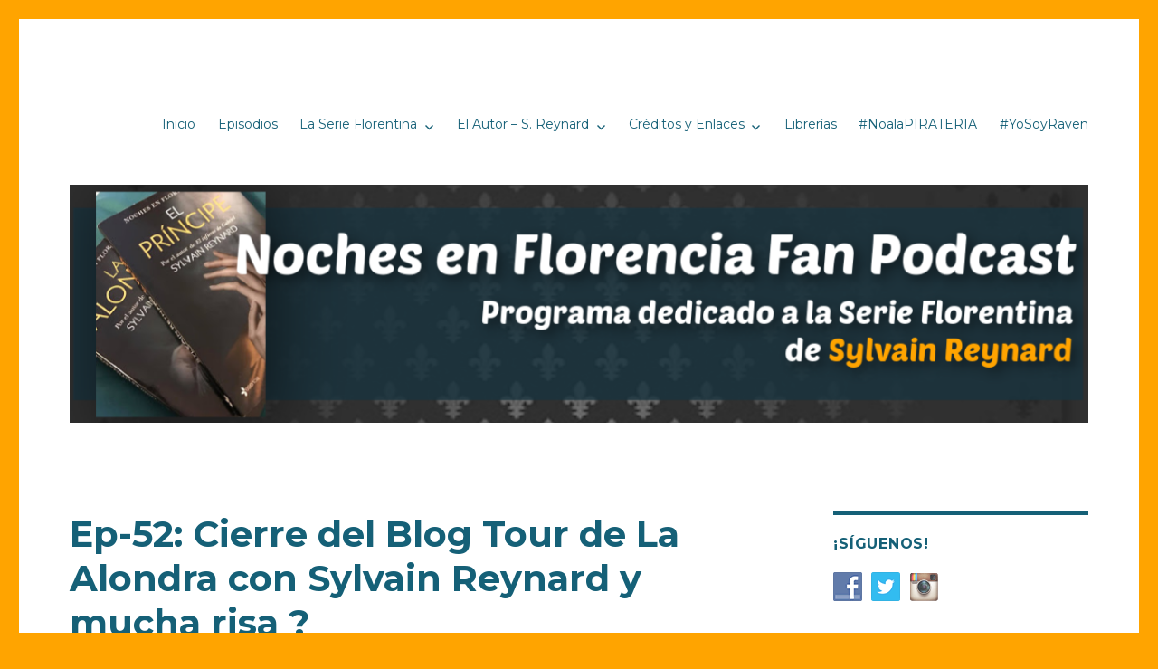

--- FILE ---
content_type: text/html; charset=UTF-8
request_url: https://nochesenflorenciafp.com/ep52/
body_size: 12898
content:
<!DOCTYPE html>
<html lang="en-US" class="no-js">
<head>
	<meta charset="UTF-8">
	<meta name="viewport" content="width=device-width, initial-scale=1">
	<link rel="profile" href="http://gmpg.org/xfn/11">
		<script>(function(html){html.className = html.className.replace(/\bno-js\b/,'js')})(document.documentElement);</script>
<title>Ep-52: Cierre del Blog Tour de La Alondra con Sylvain Reynard y mucha risa ? &#8211; Noches en Florencia Fan Podcast</title>

<!-- All in One SEO Pack 2.9.1 by Michael Torbert of Semper Fi Web Design[-1,-1] -->
<meta name="description"  content="Esperamos disfruten de este emotivo y comiquísimo programa! Les recomendamos que lean el chat de Mixlr mientras escuchan el programa. Lo pueden descargar aqui:" />

<meta name="keywords"  content="sylvainreynard,#blogtourlaalondra,laalondra" />

<link rel="canonical" href="https://nochesenflorenciafp.com/ep52/" />
<!-- /all in one seo pack -->
<link rel='dns-prefetch' href='//fonts.googleapis.com' />
<link rel='dns-prefetch' href='//s.w.org' />
<link rel="alternate" type="application/rss+xml" title="Noches en Florencia Fan Podcast &raquo; Feed" href="https://nochesenflorenciafp.com/feed/" />
<link rel="alternate" type="application/rss+xml" title="Noches en Florencia Fan Podcast &raquo; Comments Feed" href="https://nochesenflorenciafp.com/comments/feed/" />
		<script type="text/javascript">
			window._wpemojiSettings = {"baseUrl":"https:\/\/s.w.org\/images\/core\/emoji\/11\/72x72\/","ext":".png","svgUrl":"https:\/\/s.w.org\/images\/core\/emoji\/11\/svg\/","svgExt":".svg","source":{"concatemoji":"https:\/\/nochesenflorenciafp.com\/wp-includes\/js\/wp-emoji-release.min.js?ver=4.9.26"}};
			!function(e,a,t){var n,r,o,i=a.createElement("canvas"),p=i.getContext&&i.getContext("2d");function s(e,t){var a=String.fromCharCode;p.clearRect(0,0,i.width,i.height),p.fillText(a.apply(this,e),0,0);e=i.toDataURL();return p.clearRect(0,0,i.width,i.height),p.fillText(a.apply(this,t),0,0),e===i.toDataURL()}function c(e){var t=a.createElement("script");t.src=e,t.defer=t.type="text/javascript",a.getElementsByTagName("head")[0].appendChild(t)}for(o=Array("flag","emoji"),t.supports={everything:!0,everythingExceptFlag:!0},r=0;r<o.length;r++)t.supports[o[r]]=function(e){if(!p||!p.fillText)return!1;switch(p.textBaseline="top",p.font="600 32px Arial",e){case"flag":return s([55356,56826,55356,56819],[55356,56826,8203,55356,56819])?!1:!s([55356,57332,56128,56423,56128,56418,56128,56421,56128,56430,56128,56423,56128,56447],[55356,57332,8203,56128,56423,8203,56128,56418,8203,56128,56421,8203,56128,56430,8203,56128,56423,8203,56128,56447]);case"emoji":return!s([55358,56760,9792,65039],[55358,56760,8203,9792,65039])}return!1}(o[r]),t.supports.everything=t.supports.everything&&t.supports[o[r]],"flag"!==o[r]&&(t.supports.everythingExceptFlag=t.supports.everythingExceptFlag&&t.supports[o[r]]);t.supports.everythingExceptFlag=t.supports.everythingExceptFlag&&!t.supports.flag,t.DOMReady=!1,t.readyCallback=function(){t.DOMReady=!0},t.supports.everything||(n=function(){t.readyCallback()},a.addEventListener?(a.addEventListener("DOMContentLoaded",n,!1),e.addEventListener("load",n,!1)):(e.attachEvent("onload",n),a.attachEvent("onreadystatechange",function(){"complete"===a.readyState&&t.readyCallback()})),(n=t.source||{}).concatemoji?c(n.concatemoji):n.wpemoji&&n.twemoji&&(c(n.twemoji),c(n.wpemoji)))}(window,document,window._wpemojiSettings);
		</script>
		<style type="text/css">
img.wp-smiley,
img.emoji {
	display: inline !important;
	border: none !important;
	box-shadow: none !important;
	height: 1em !important;
	width: 1em !important;
	margin: 0 .07em !important;
	vertical-align: -0.1em !important;
	background: none !important;
	padding: 0 !important;
}
</style>
<style type="text/css">
.powerpress_player .wp-audio-shortcode { max-width: 320px; }
</style>
<link rel='stylesheet' id='clammr-player-style-css'  href='https://nochesenflorenciafp.com/wp-content/plugins/audio-player-by-clammr/css/clammr-audio-player.css?ver=4.9.26' type='text/css' media='all' />
<link rel='stylesheet' id='mediaelement-css'  href='https://nochesenflorenciafp.com/wp-includes/js/mediaelement/mediaelementplayer-legacy.min.css?ver=4.2.6-78496d1' type='text/css' media='all' />
<link rel='stylesheet' id='wp-mediaelement-css'  href='https://nochesenflorenciafp.com/wp-includes/js/mediaelement/wp-mediaelement.min.css?ver=4.9.26' type='text/css' media='all' />
<link rel='stylesheet' id='irw-widget-css'  href='https://nochesenflorenciafp.com/wp-content/plugins/dk-new-medias-image-rotator-widget/css/dkirw.css?ver=4.9.26' type='text/css' media='all' />
<link rel='stylesheet' id='qtsndtps_stylesheet-css'  href='https://nochesenflorenciafp.com/wp-content/plugins/quotes-and-tips/css/style.css?ver=4.9.26' type='text/css' media='all' />
<link rel='stylesheet' id='rotatingtweets-css'  href='https://nochesenflorenciafp.com/wp-content/plugins/rotatingtweets/css/style.css?ver=4.9.26' type='text/css' media='all' />
<link rel='stylesheet' id='sclbttns_stylesheet-css'  href='https://nochesenflorenciafp.com/wp-content/plugins/social-buttons-pack/css/style.css?ver=4.9.26' type='text/css' media='all' />
<link rel='stylesheet' id='fcbkbttn_stylesheet-css'  href='https://nochesenflorenciafp.com/wp-content/plugins/social-buttons-pack/facebook-button-plugin/css/style.css?ver=4.9.26' type='text/css' media='all' />
<link rel='stylesheet' id='twttr_stylesheet-css'  href='https://nochesenflorenciafp.com/wp-content/plugins/social-buttons-pack/twitter-plugin/css/style.css?ver=4.9.26' type='text/css' media='all' />
<link rel='stylesheet' id='lnkdn_icon-css'  href='https://nochesenflorenciafp.com/wp-content/plugins/social-buttons-pack/bws-linkedin/css/icon.css?ver=4.9.26' type='text/css' media='all' />
<link rel='stylesheet' id='lnkdn_stylesheet-css'  href='https://nochesenflorenciafp.com/wp-content/plugins/social-buttons-pack/bws-linkedin/css/style.css?ver=4.9.26' type='text/css' media='all' />
<link rel='stylesheet' id='pntrst_stylesheet-css'  href='https://nochesenflorenciafp.com/wp-content/plugins/social-buttons-pack/bws-pinterest/css/style.css?ver=4.9.26' type='text/css' media='all' />
<link rel='stylesheet' id='social-widget-css'  href='https://nochesenflorenciafp.com/wp-content/plugins/social-media-widget/social_widget.css?ver=4.9.26' type='text/css' media='all' />
<link rel='stylesheet' id='twentysixteen-fonts-css'  href='https://fonts.googleapis.com/css?family=Merriweather%3A400%2C700%2C900%2C400italic%2C700italic%2C900italic%7CMontserrat%3A400%2C700%7CInconsolata%3A400&#038;subset=latin%2Clatin-ext' type='text/css' media='all' />
<link rel='stylesheet' id='genericons-css'  href='https://nochesenflorenciafp.com/wp-content/themes/twentysixteen/genericons/genericons.css?ver=3.4.1' type='text/css' media='all' />
<link rel='stylesheet' id='twentysixteen-style-css'  href='https://nochesenflorenciafp.com/wp-content/themes/twentysixteen/style.css?ver=4.9.26' type='text/css' media='all' />
<style id='twentysixteen-style-inline-css' type='text/css'>

		/* Custom Link Color */
		.menu-toggle:hover,
		.menu-toggle:focus,
		a,
		.main-navigation a:hover,
		.main-navigation a:focus,
		.dropdown-toggle:hover,
		.dropdown-toggle:focus,
		.social-navigation a:hover:before,
		.social-navigation a:focus:before,
		.post-navigation a:hover .post-title,
		.post-navigation a:focus .post-title,
		.tagcloud a:hover,
		.tagcloud a:focus,
		.site-branding .site-title a:hover,
		.site-branding .site-title a:focus,
		.entry-title a:hover,
		.entry-title a:focus,
		.entry-footer a:hover,
		.entry-footer a:focus,
		.comment-metadata a:hover,
		.comment-metadata a:focus,
		.pingback .comment-edit-link:hover,
		.pingback .comment-edit-link:focus,
		.comment-reply-link,
		.comment-reply-link:hover,
		.comment-reply-link:focus,
		.required,
		.site-info a:hover,
		.site-info a:focus {
			color: #000000;
		}

		mark,
		ins,
		button:hover,
		button:focus,
		input[type="button"]:hover,
		input[type="button"]:focus,
		input[type="reset"]:hover,
		input[type="reset"]:focus,
		input[type="submit"]:hover,
		input[type="submit"]:focus,
		.pagination .prev:hover,
		.pagination .prev:focus,
		.pagination .next:hover,
		.pagination .next:focus,
		.widget_calendar tbody a,
		.page-links a:hover,
		.page-links a:focus {
			background-color: #000000;
		}

		input[type="date"]:focus,
		input[type="time"]:focus,
		input[type="datetime-local"]:focus,
		input[type="week"]:focus,
		input[type="month"]:focus,
		input[type="text"]:focus,
		input[type="email"]:focus,
		input[type="url"]:focus,
		input[type="password"]:focus,
		input[type="search"]:focus,
		input[type="tel"]:focus,
		input[type="number"]:focus,
		textarea:focus,
		.tagcloud a:hover,
		.tagcloud a:focus,
		.menu-toggle:hover,
		.menu-toggle:focus {
			border-color: #000000;
		}

		@media screen and (min-width: 56.875em) {
			.main-navigation li:hover > a,
			.main-navigation li.focus > a {
				color: #000000;
			}
		}
	

		/* Custom Main Text Color */
		body,
		blockquote cite,
		blockquote small,
		.main-navigation a,
		.menu-toggle,
		.dropdown-toggle,
		.social-navigation a,
		.post-navigation a,
		.pagination a:hover,
		.pagination a:focus,
		.widget-title a,
		.site-branding .site-title a,
		.entry-title a,
		.page-links > .page-links-title,
		.comment-author,
		.comment-reply-title small a:hover,
		.comment-reply-title small a:focus {
			color: #156077
		}

		blockquote,
		.menu-toggle.toggled-on,
		.menu-toggle.toggled-on:hover,
		.menu-toggle.toggled-on:focus,
		.post-navigation,
		.post-navigation div + div,
		.pagination,
		.widget,
		.page-header,
		.page-links a,
		.comments-title,
		.comment-reply-title {
			border-color: #156077;
		}

		button,
		button[disabled]:hover,
		button[disabled]:focus,
		input[type="button"],
		input[type="button"][disabled]:hover,
		input[type="button"][disabled]:focus,
		input[type="reset"],
		input[type="reset"][disabled]:hover,
		input[type="reset"][disabled]:focus,
		input[type="submit"],
		input[type="submit"][disabled]:hover,
		input[type="submit"][disabled]:focus,
		.menu-toggle.toggled-on,
		.menu-toggle.toggled-on:hover,
		.menu-toggle.toggled-on:focus,
		.pagination:before,
		.pagination:after,
		.pagination .prev,
		.pagination .next,
		.page-links a {
			background-color: #156077;
		}

		/* Border Color */
		fieldset,
		pre,
		abbr,
		acronym,
		table,
		th,
		td,
		input[type="date"],
		input[type="time"],
		input[type="datetime-local"],
		input[type="week"],
		input[type="month"],
		input[type="text"],
		input[type="email"],
		input[type="url"],
		input[type="password"],
		input[type="search"],
		input[type="tel"],
		input[type="number"],
		textarea,
		.main-navigation li,
		.main-navigation .primary-menu,
		.menu-toggle,
		.dropdown-toggle:after,
		.social-navigation a,
		.image-navigation,
		.comment-navigation,
		.tagcloud a,
		.entry-content,
		.entry-summary,
		.page-links a,
		.page-links > span,
		.comment-list article,
		.comment-list .pingback,
		.comment-list .trackback,
		.comment-reply-link,
		.no-comments,
		.widecolumn .mu_register .mu_alert {
			border-color: #156077; /* Fallback for IE7 and IE8 */
			border-color: rgba( 21, 96, 119, 0.2);
		}

		hr,
		code {
			background-color: #156077; /* Fallback for IE7 and IE8 */
			background-color: rgba( 21, 96, 119, 0.2);
		}

		@media screen and (min-width: 56.875em) {
			.main-navigation ul ul,
			.main-navigation ul ul li {
				border-color: rgba( 21, 96, 119, 0.2);
			}

			.main-navigation ul ul:before {
				border-top-color: rgba( 21, 96, 119, 0.2);
				border-bottom-color: rgba( 21, 96, 119, 0.2);
			}
		}
	

		/* Custom Secondary Text Color */

		/**
		 * IE8 and earlier will drop any block with CSS3 selectors.
		 * Do not combine these styles with the next block.
		 */
		body:not(.search-results) .entry-summary {
			color: #b20303;
		}

		blockquote,
		.post-password-form label,
		a:hover,
		a:focus,
		a:active,
		.post-navigation .meta-nav,
		.image-navigation,
		.comment-navigation,
		.widget_recent_entries .post-date,
		.widget_rss .rss-date,
		.widget_rss cite,
		.site-description,
		.author-bio,
		.entry-footer,
		.entry-footer a,
		.sticky-post,
		.taxonomy-description,
		.entry-caption,
		.comment-metadata,
		.pingback .edit-link,
		.comment-metadata a,
		.pingback .comment-edit-link,
		.comment-form label,
		.comment-notes,
		.comment-awaiting-moderation,
		.logged-in-as,
		.form-allowed-tags,
		.site-info,
		.site-info a,
		.wp-caption .wp-caption-text,
		.gallery-caption,
		.widecolumn label,
		.widecolumn .mu_register label {
			color: #b20303;
		}

		.widget_calendar tbody a:hover,
		.widget_calendar tbody a:focus {
			background-color: #b20303;
		}
	
</style>
<!--[if lt IE 10]>
<link rel='stylesheet' id='twentysixteen-ie-css'  href='https://nochesenflorenciafp.com/wp-content/themes/twentysixteen/css/ie.css?ver=20160816' type='text/css' media='all' />
<![endif]-->
<!--[if lt IE 9]>
<link rel='stylesheet' id='twentysixteen-ie8-css'  href='https://nochesenflorenciafp.com/wp-content/themes/twentysixteen/css/ie8.css?ver=20160816' type='text/css' media='all' />
<![endif]-->
<!--[if lt IE 8]>
<link rel='stylesheet' id='twentysixteen-ie7-css'  href='https://nochesenflorenciafp.com/wp-content/themes/twentysixteen/css/ie7.css?ver=20160816' type='text/css' media='all' />
<![endif]-->
<link rel='stylesheet' id='sccss_style-css'  href='https://nochesenflorenciafp.com/?sccss=1&#038;ver=4.9.26' type='text/css' media='all' />
<script type='text/javascript' src='https://nochesenflorenciafp.com/wp-includes/js/jquery/jquery.js?ver=1.12.4'></script>
<script type='text/javascript' src='https://nochesenflorenciafp.com/wp-includes/js/jquery/jquery-migrate.min.js?ver=1.4.1'></script>
<script type='text/javascript' src='https://nochesenflorenciafp.com/wp-content/plugins/rotatingtweets/js/jquery.cycle.all.min.js?ver=4.9.26'></script>
<script type='text/javascript' src='https://nochesenflorenciafp.com/wp-content/plugins/rotatingtweets/js/rotating_tweet.js?ver=1.9.7'></script>
<script type='text/javascript'>
var mejsL10n = {"language":"en","strings":{"mejs.install-flash":"You are using a browser that does not have Flash player enabled or installed. Please turn on your Flash player plugin or download the latest version from https:\/\/get.adobe.com\/flashplayer\/","mejs.fullscreen-off":"Turn off Fullscreen","mejs.fullscreen-on":"Go Fullscreen","mejs.download-video":"Download Video","mejs.fullscreen":"Fullscreen","mejs.time-jump-forward":["Jump forward 1 second","Jump forward %1 seconds"],"mejs.loop":"Toggle Loop","mejs.play":"Play","mejs.pause":"Pause","mejs.close":"Close","mejs.time-slider":"Time Slider","mejs.time-help-text":"Use Left\/Right Arrow keys to advance one second, Up\/Down arrows to advance ten seconds.","mejs.time-skip-back":["Skip back 1 second","Skip back %1 seconds"],"mejs.captions-subtitles":"Captions\/Subtitles","mejs.captions-chapters":"Chapters","mejs.none":"None","mejs.mute-toggle":"Mute Toggle","mejs.volume-help-text":"Use Up\/Down Arrow keys to increase or decrease volume.","mejs.unmute":"Unmute","mejs.mute":"Mute","mejs.volume-slider":"Volume Slider","mejs.video-player":"Video Player","mejs.audio-player":"Audio Player","mejs.ad-skip":"Skip ad","mejs.ad-skip-info":["Skip in 1 second","Skip in %1 seconds"],"mejs.source-chooser":"Source Chooser","mejs.stop":"Stop","mejs.speed-rate":"Speed Rate","mejs.live-broadcast":"Live Broadcast","mejs.afrikaans":"Afrikaans","mejs.albanian":"Albanian","mejs.arabic":"Arabic","mejs.belarusian":"Belarusian","mejs.bulgarian":"Bulgarian","mejs.catalan":"Catalan","mejs.chinese":"Chinese","mejs.chinese-simplified":"Chinese (Simplified)","mejs.chinese-traditional":"Chinese (Traditional)","mejs.croatian":"Croatian","mejs.czech":"Czech","mejs.danish":"Danish","mejs.dutch":"Dutch","mejs.english":"English","mejs.estonian":"Estonian","mejs.filipino":"Filipino","mejs.finnish":"Finnish","mejs.french":"French","mejs.galician":"Galician","mejs.german":"German","mejs.greek":"Greek","mejs.haitian-creole":"Haitian Creole","mejs.hebrew":"Hebrew","mejs.hindi":"Hindi","mejs.hungarian":"Hungarian","mejs.icelandic":"Icelandic","mejs.indonesian":"Indonesian","mejs.irish":"Irish","mejs.italian":"Italian","mejs.japanese":"Japanese","mejs.korean":"Korean","mejs.latvian":"Latvian","mejs.lithuanian":"Lithuanian","mejs.macedonian":"Macedonian","mejs.malay":"Malay","mejs.maltese":"Maltese","mejs.norwegian":"Norwegian","mejs.persian":"Persian","mejs.polish":"Polish","mejs.portuguese":"Portuguese","mejs.romanian":"Romanian","mejs.russian":"Russian","mejs.serbian":"Serbian","mejs.slovak":"Slovak","mejs.slovenian":"Slovenian","mejs.spanish":"Spanish","mejs.swahili":"Swahili","mejs.swedish":"Swedish","mejs.tagalog":"Tagalog","mejs.thai":"Thai","mejs.turkish":"Turkish","mejs.ukrainian":"Ukrainian","mejs.vietnamese":"Vietnamese","mejs.welsh":"Welsh","mejs.yiddish":"Yiddish"}};
</script>
<script type='text/javascript' src='https://nochesenflorenciafp.com/wp-includes/js/mediaelement/mediaelement-and-player.min.js?ver=4.2.6-78496d1'></script>
<script type='text/javascript' src='https://nochesenflorenciafp.com/wp-includes/js/mediaelement/mediaelement-migrate.min.js?ver=4.9.26'></script>
<script type='text/javascript'>
/* <![CDATA[ */
var _wpmejsSettings = {"pluginPath":"\/wp-includes\/js\/mediaelement\/","classPrefix":"mejs-","stretching":"responsive"};
/* ]]> */
</script>
<script type='text/javascript' src='https://nochesenflorenciafp.com/wp-includes/js/mediaelement/wp-mediaelement.min.js?ver=4.9.26'></script>
<script type='text/javascript' src='https://nochesenflorenciafp.com/wp-content/plugins/audio-player-by-clammr/js/clammr-audio-player.js?ver=4.9.26'></script>
<script type='text/javascript' src='https://nochesenflorenciafp.com/wp-content/plugins/dk-new-medias-image-rotator-widget/js/jquery.imagesloaded.js?ver=4.9.26'></script>
<script type='text/javascript' src='https://nochesenflorenciafp.com/wp-content/plugins/dk-new-medias-image-rotator-widget/js/dkirw.js?ver=4.9.26'></script>
<script type='text/javascript' src='https://nochesenflorenciafp.com/wp-content/plugins/social-buttons-pack/facebook-button-plugin/js/script.js?ver=4.9.26'></script>
<!--[if lt IE 9]>
<script type='text/javascript' src='https://nochesenflorenciafp.com/wp-content/themes/twentysixteen/js/html5.js?ver=3.7.3'></script>
<![endif]-->
<script type='text/javascript' src='https://nochesenflorenciafp.com/wp-content/plugins/advanced-iframe/js/ai.js?ver=768274'></script>
<link rel='https://api.w.org/' href='https://nochesenflorenciafp.com/wp-json/' />
<link rel="EditURI" type="application/rsd+xml" title="RSD" href="https://nochesenflorenciafp.com/xmlrpc.php?rsd" />
<link rel="wlwmanifest" type="application/wlwmanifest+xml" href="https://nochesenflorenciafp.com/wp-includes/wlwmanifest.xml" /> 
<link rel='prev' title='Blog Tour de La Alondra: viernes, 28/4/17' href='https://nochesenflorenciafp.com/btlaviernes/' />
<link rel='next' title='Ep-53: “Besaba como un ángel…”- La Alondra – Cap-38 (1era parte)' href='https://nochesenflorenciafp.com/ep53/' />
<meta name="generator" content="WordPress 4.9.26" />
<link rel='shortlink' href='https://nochesenflorenciafp.com/?p=1035' />
<link rel="alternate" type="application/json+oembed" href="https://nochesenflorenciafp.com/wp-json/oembed/1.0/embed?url=https%3A%2F%2Fnochesenflorenciafp.com%2Fep52%2F" />
<link rel="alternate" type="text/xml+oembed" href="https://nochesenflorenciafp.com/wp-json/oembed/1.0/embed?url=https%3A%2F%2Fnochesenflorenciafp.com%2Fep52%2F&#038;format=xml" />
<script>(function(i,s,o,g,r,a,m){i['GoogleAnalyticsObject']=r;i[r]=i[r]||function(){(i[r].q=i[r].q||[]).push(arguments)},i[r].l=1*new Date();a=s.createElement(o),m=s.getElementsByTagName(o)[0];a.async=1;a.src=g;m.parentNode.insertBefore(a,m)})(window,document,'script','//www.google-analytics.com/analytics.js','ga');ga('create', 'UA-47029214-1', 'auto', 'clammrTracker');ga('clammrTracker.send', 'event', 'WordpressPlugin', 'PluginLoaded',  window.location.hostname);</script><script type="text/javascript">
var _gaq = _gaq || [];
_gaq.push(['_setAccount', 'UA-72225298-1']);
_gaq.push(['_trackPageview']);
(function() {
var ga = document.createElement('script'); ga.type = 'text/javascript'; ga.async = true;
ga.src = ('https:' == document.location.protocol ? 'https://ssl' : 'http://www') + '.google-analytics.com/ga.js';
var s = document.getElementsByTagName('script')[0]; s.parentNode.insertBefore(ga, s);
})();
</script>
<script type="text/javascript"><!--
function powerpress_pinw(pinw_url){window.open(pinw_url, 'PowerPressPlayer','toolbar=0,status=0,resizable=1,width=460,height=320');	return false;}
//-->
</script>
<link rel="alternate" type="application/rss+xml" title="Default Podcast Feed" href="https://nochesenflorenciafp.com/feed/podcast/" />
		<style type="text/css">
			/* Style for tips|quote block */
			.quotes_box_and_tips {
				background-repeat: no-repeat;
				background-color: #2484C6 !important;
				color: #FFFFFF !important;
								background-position: left bottom;
			}
			.quotes_box_and_tips h3,
			.quotes_box_and_tips .signature,
			.quotes_box_and_tips .signature span {
				color: #FFFFFF !important;
			}
		</style>
		
<!-- fcbkbttn meta start -->
<meta property="og:url" content="https://nochesenflorenciafp.com/ep52/"/>
<meta property="og:title" content="Ep-52: Cierre del Blog Tour de La Alondra con Sylvain Reynard y mucha risa ?"/>
<meta property="og:site_name" content="Noches en Florencia Fan Podcast"/>
<meta property="og:image" content="https://nochesenflorenciafp.com/wp-content/uploads/2017/05/Banner_Tour-Cierre-200x74.jpg"/>
<meta property="og:description" content="Esperamos disfruten de este emotivo y comiquísimo programa!
Les recomendamos que lean el chat de Mixlr mientras escuchan el programa. Lo pueden descargar aqui:

[embeddoc url=&quot;http://nochesenflor"/>
<!-- fcbkbttn meta end -->		<script type="text/javascript" src="//assets.pinterest.com/js/pinit.js" async data-pin-save="true" data-pin-lang="en" data-pin-count="none"></script>
			<style type="text/css" id="twentysixteen-header-css">
		.site-branding {
			margin: 0 auto 0 0;
		}

		.site-branding .site-title,
		.site-description {
			clip: rect(1px, 1px, 1px, 1px);
			position: absolute;
		}
		</style>
		<style type="text/css" id="custom-background-css">
body.custom-background { background-color: #ffa400; }
</style>
</head>

<body class="post-template-default single single-post postid-1035 single-format-standard custom-background twentysixteen lnkdn-button-certain-theme">
<div id="page" class="site">
	<div class="site-inner">
		<a class="skip-link screen-reader-text" href="#content">Skip to content</a>

		<header id="masthead" class="site-header" role="banner">
			<div class="site-header-main">
				<div class="site-branding">
					
											<p class="site-title"><a href="https://nochesenflorenciafp.com/" rel="home">Noches en Florencia Fan Podcast</a></p>
											<p class="site-description">Programa dedicado a la serie Florentina de Sylvain Reynard</p>
									</div><!-- .site-branding -->

									<button id="menu-toggle" class="menu-toggle">Menu</button>

					<div id="site-header-menu" class="site-header-menu">
													<nav id="site-navigation" class="main-navigation" role="navigation" aria-label="Primary Menu">
								<div class="menu-menu-principal-container"><ul id="menu-menu-principal" class="primary-menu"><li id="menu-item-17" class="menu-item menu-item-type-custom menu-item-object-custom menu-item-home menu-item-17"><a href="http://nochesenflorenciafp.com/">Inicio</a></li>
<li id="menu-item-31" class="menu-item menu-item-type-taxonomy menu-item-object-category current-post-ancestor current-menu-parent current-post-parent menu-item-31"><a href="https://nochesenflorenciafp.com/category/podcast/">Episodios</a></li>
<li id="menu-item-126" class="menu-item menu-item-type-post_type menu-item-object-page menu-item-has-children menu-item-126"><a href="https://nochesenflorenciafp.com/la-serie/">La Serie Florentina</a>
<ul class="sub-menu">
	<li id="menu-item-52" class="menu-item menu-item-type-taxonomy menu-item-object-category menu-item-52"><a href="https://nochesenflorenciafp.com/category/arte/">Arte</a></li>
	<li id="menu-item-41" class="menu-item menu-item-type-taxonomy menu-item-object-category menu-item-41"><a href="https://nochesenflorenciafp.com/category/florencia/">Florencia</a></li>
	<li id="menu-item-42" class="menu-item menu-item-type-taxonomy menu-item-object-category menu-item-42"><a href="https://nochesenflorenciafp.com/category/lugares/">Otros Lugares</a></li>
	<li id="menu-item-43" class="menu-item menu-item-type-taxonomy menu-item-object-category menu-item-43"><a href="https://nochesenflorenciafp.com/category/personajes/">Personajes</a></li>
</ul>
</li>
<li id="menu-item-58" class="menu-item menu-item-type-custom menu-item-object-custom menu-item-has-children menu-item-58"><a href="#">El Autor &#8211; S. Reynard</a>
<ul class="sub-menu">
	<li id="menu-item-59" class="menu-item menu-item-type-custom menu-item-object-custom menu-item-59"><a target="_blank" href="http://sylvainreynard.com">Página Web de SR (inglés)</a></li>
	<li id="menu-item-57" class="menu-item menu-item-type-taxonomy menu-item-object-category menu-item-57"><a href="https://nochesenflorenciafp.com/category/entrevistas/">Entrevistas</a></li>
</ul>
</li>
<li id="menu-item-76" class="menu-item menu-item-type-post_type menu-item-object-page menu-item-has-children menu-item-76"><a href="https://nochesenflorenciafp.com/creditos/">Créditos y Enlaces</a>
<ul class="sub-menu">
	<li id="menu-item-114" class="menu-item menu-item-type-taxonomy menu-item-object-category menu-item-114"><a href="https://nochesenflorenciafp.com/category/hermanas/">Podcasts Hermanas- Sister Podcasts</a></li>
</ul>
</li>
<li id="menu-item-1043" class="menu-item menu-item-type-taxonomy menu-item-object-category menu-item-1043"><a href="https://nochesenflorenciafp.com/category/libros/librerias/">Librerías</a></li>
<li id="menu-item-394" class="menu-item menu-item-type-taxonomy menu-item-object-category menu-item-394"><a target="_blank" href="https://nochesenflorenciafp.com/category/noalapirateria/">#NoalaPIRATERIA</a></li>
<li id="menu-item-736" class="menu-item menu-item-type-taxonomy menu-item-object-category menu-item-736"><a href="https://nochesenflorenciafp.com/category/yosoyraven/">#YoSoyRaven</a></li>
</ul></div>							</nav><!-- .main-navigation -->
						
													<nav id="social-navigation" class="social-navigation" role="navigation" aria-label="Social Links Menu">
								<div class="menu-my-social-media-icons-container"><ul id="menu-my-social-media-icons" class="social-links-menu"><li id="menu-item-77" class="menu-item menu-item-type-custom menu-item-object-custom menu-item-77"><a href="https://twitter.com/NochesenFlrFP"><span class="screen-reader-text">Twitter</span></a></li>
<li id="menu-item-78" class="menu-item menu-item-type-custom menu-item-object-custom menu-item-78"><a href="https://www.facebook.com/nochesenflorenciafp"><span class="screen-reader-text">Facebook</span></a></li>
<li id="menu-item-79" class="menu-item menu-item-type-custom menu-item-object-custom menu-item-79"><a href="https://www.instagram.com/nochesenflorenciafp/"><span class="screen-reader-text">Instagram</span></a></li>
</ul></div>							</nav><!-- .social-navigation -->
											</div><!-- .site-header-menu -->
							</div><!-- .site-header-main -->

											<div class="header-image">
					<a href="https://nochesenflorenciafp.com/" rel="home">
						<img src="https://nochesenflorenciafp.com/wp-content/uploads/2018/09/NEF-Web-Header-copy-1.png" srcset="https://nochesenflorenciafp.com/wp-content/uploads/2018/09/NEF-Web-Header-copy-1-200x47.png 200w, https://nochesenflorenciafp.com/wp-content/uploads/2018/09/NEF-Web-Header-copy-1-600x140.png 600w, https://nochesenflorenciafp.com/wp-content/uploads/2018/09/NEF-Web-Header-copy-1.png 1200w" sizes="(max-width: 709px) 85vw, (max-width: 909px) 81vw, (max-width: 1362px) 88vw, 1200px" width="1200" height="280" alt="Noches en Florencia Fan Podcast">
					</a>
				</div><!-- .header-image -->
					</header><!-- .site-header -->

		<div id="content" class="site-content">

<div id="primary" class="content-area">
	<main id="main" class="site-main" role="main">
		
<article id="post-1035" class="post-1035 post type-post status-publish format-standard has-post-thumbnail hentry category-labt category-podcast tag-blogtourlaalondra tag-laalondra tag-sylvainreynard">
	<header class="entry-header">
		<h1 class="entry-title">Ep-52: Cierre del Blog Tour de La Alondra con Sylvain Reynard y mucha risa ?</h1>	</header><!-- .entry-header -->

	
	
		<div class="post-thumbnail">
		<img width="1200" height="445" src="https://nochesenflorenciafp.com/wp-content/uploads/2017/05/Banner_Tour-Cierre-1200x445.jpg" class="attachment-post-thumbnail size-post-thumbnail wp-post-image" alt="" srcset="https://nochesenflorenciafp.com/wp-content/uploads/2017/05/Banner_Tour-Cierre-1200x445.jpg 1200w, https://nochesenflorenciafp.com/wp-content/uploads/2017/05/Banner_Tour-Cierre-200x74.jpg 200w, https://nochesenflorenciafp.com/wp-content/uploads/2017/05/Banner_Tour-Cierre-600x222.jpg 600w, https://nochesenflorenciafp.com/wp-content/uploads/2017/05/Banner_Tour-Cierre.jpg 1600w" sizes="(max-width: 709px) 85vw, (max-width: 909px) 67vw, (max-width: 984px) 60vw, (max-width: 1362px) 62vw, 840px" />	</div><!-- .post-thumbnail -->

	
	<div class="entry-content">
		<div class="fcbkbttn_buttons_block" id="fcbkbttn_left"><div class="fcbkbttn_like "><fb:like href="https://nochesenflorenciafp.com/ep52/" action="recommend" colorscheme="light" layout="standard" show-faces='false' width="450px" size="small"></fb:like></div><div class="fb-share-button  " data-href="https://nochesenflorenciafp.com/ep52/" data-type="button_count" data-size="small"></div></div><div class="twttr_buttons"><div class="twttr_twitter">
					<a href="http://twitter.com/share?text=Ep-52%3A+Cierre+del+Blog+Tour+de+La+Alondra+con+Sylvain+Reynard+y+mucha+risa+%3F" class="twitter-share-button" data-via="" data-hashtags="" data-lang="es" data-size="default" data-url="https://nochesenflorenciafp.com/ep52/"  data-related="" target="_blank">Tweet</a>
				</div></div><p>Esperamos disfruten de este emotivo y comiquísimo programa!<br />
Les recomendamos que lean el chat de Mixlr mientras escuchan el programa. Lo pueden descargar aqui:</p>
<div class="ead-preview"><div class="ead-document" style="position:relative;padding-top:90%;"><iframe src="//docs.google.com/viewer?url=http%3A%2F%2Fnochesenflorenciafp.com%2Fwp-content%2Fuploads%2F2017%2F05%2FSR-Mixlr-Chat-Abril29-2017-Reversed.pdf&amp;embedded=true&amp;hl=en" title="Embedded Document" style="width:100%; height:100%; border: none; position: absolute;left:0;top:0;"></iframe></div><p class="embed_download"><a href="http://nochesenflorenciafp.com/wp-content/uploads/2017/05/SR-Mixlr-Chat-Abril29-2017-Reversed.pdf" download >Descarga [552.97 KB] </a></p></div>
<p>En este episodio concluimos un muy exitoso Blog Tour de La Alondra en donde tuvimos de invitado especial en el chat a Sylvain Reynard, a quien entrevistamos.</p>
<p>En adición resaltamos los puntos altos de este tour (¡que fueron muchos!).</p>
<p style="text-align: center;">¡Gracias a todos por escucharnos!<br />
Si tienes problemas viendo este mensaje oprima el siguiente enlace:<br />
<a href="http://nochesenflorenciafp.com/2017/05/01/ep52">http://nochesenflorenciafp.com/2017/05/01/ep52</a></p>
<div class="powerpress_player" id="powerpress_player_1664"><!--[if lt IE 9]><script>document.createElement('audio');</script><![endif]-->
<audio class="wp-audio-shortcode" id="audio-1035-1" preload="none" style="width: 100%;" controls="controls"><source type="audio/mpeg" src="http://media.blubrry.com/noches_en_florencia_fan/p/nochesenflorenciafp.com/wp-content/nefpodcast/Ep52SR.mp3?_=1" /><a href="http://media.blubrry.com/noches_en_florencia_fan/p/nochesenflorenciafp.com/wp-content/nefpodcast/Ep52SR.mp3">http://media.blubrry.com/noches_en_florencia_fan/p/nochesenflorenciafp.com/wp-content/nefpodcast/Ep52SR.mp3</a></audio></div><p class="powerpress_links powerpress_links_mp3">Podcast: <a href="http://media.blubrry.com/noches_en_florencia_fan/p/nochesenflorenciafp.com/wp-content/nefpodcast/Ep52SR.mp3" class="powerpress_link_pinw" target="_blank" title="Play in new window" onclick="return powerpress_pinw('https://nochesenflorenciafp.com/?powerpress_pinw=1035-podcast');" rel="nofollow">Play in new window</a> | <a href="http://media.blubrry.com/noches_en_florencia_fan/s/nochesenflorenciafp.com/wp-content/nefpodcast/Ep52SR.mp3" class="powerpress_link_d" title="Download" rel="nofollow" download="Ep52SR.mp3">Download</a> (Duration: 1:02:16 &#8212; 21.4MB)</p><p class="powerpress_links powerpress_subscribe_links">Subscribe: <a href="https://itunes.apple.com/us/podcast/noches-en-florencia-fan-podcast/id1073254774?mt=2&amp;ls=1#episodeGuid=http%3A%2F%2Fnochesenflorenciafp.com%2F%3Fp%3D1035" class="powerpress_link_subscribe powerpress_link_subscribe_itunes" title="Subscribe on Apple Podcasts" rel="nofollow">Apple Podcasts</a> | <a href="https://subscribeonandroid.com/nochesenflorenciafp.com/feed/podcast/" class="powerpress_link_subscribe powerpress_link_subscribe_android" title="Subscribe on Android" rel="nofollow">Android</a> | <a href="https://subscribebyemail.com/nochesenflorenciafp.com/feed/podcast/" class="powerpress_link_subscribe powerpress_link_subscribe_email" title="Subscribe by Email" rel="nofollow">Email</a> | <a href="https://www.google.com/podcasts?feed=aHR0cHM6Ly9ub2NoZXNlbmZsb3JlbmNpYWZwLmNvbS9mZWVkL3BvZGNhc3Qv" class="powerpress_link_subscribe powerpress_link_subscribe_googleplay" title="Subscribe on Google Podcasts" rel="nofollow">Google Podcasts</a> | <a href="https://nochesenflorenciafp.com/feed/podcast/" class="powerpress_link_subscribe powerpress_link_subscribe_rss" title="Subscribe via RSS" rel="nofollow">RSS</a> | <a href="https://nochesenflorenciafp.com/la-serie/" class="powerpress_link_subscribe powerpress_link_subscribe_more" title="More" rel="nofollow">More</a></p><div class="twttr_buttons"><div class="twttr_twitter">
					<a href="http://twitter.com/share?text=Ep-52%3A+Cierre+del+Blog+Tour+de+La+Alondra+con+Sylvain+Reynard+y+mucha+risa+%3F" class="twitter-share-button" data-via="" data-hashtags="" data-lang="es" data-size="default" data-url="https://nochesenflorenciafp.com/ep52/"  data-related="" target="_blank">Tweet</a>
				</div></div><div class="fcbkbttn_buttons_block" id="fcbkbttn_left"><div class="fcbkbttn_like "><fb:like href="https://nochesenflorenciafp.com/ep52/" action="recommend" colorscheme="light" layout="standard" show-faces='false' width="450px" size="small"></fb:like></div><div class="fb-share-button  " data-href="https://nochesenflorenciafp.com/ep52/" data-type="button_count" data-size="small"></div></div>	</div><!-- .entry-content -->

	<footer class="entry-footer">
		<span class="byline"><span class="author vcard"><img alt='' src='https://secure.gravatar.com/avatar/d7d7eb09991f85e273758576a058f544?s=49&#038;d=blank&#038;r=pg' srcset='https://secure.gravatar.com/avatar/d7d7eb09991f85e273758576a058f544?s=98&#038;d=blank&#038;r=pg 2x' class='avatar avatar-49 photo' height='49' width='49' /><span class="screen-reader-text">Author </span> <a class="url fn n" href="https://nochesenflorenciafp.com/author/nefadmin/">nefadmin</a></span></span><span class="posted-on"><span class="screen-reader-text">Posted on </span><a href="https://nochesenflorenciafp.com/ep52/" rel="bookmark"><time class="entry-date published" datetime="2017-05-01T22:15:38+00:00">01/05/2017</time><time class="updated" datetime="2017-05-01T22:39:33+00:00">01/05/2017</time></a></span><span class="cat-links"><span class="screen-reader-text">Categories </span><a href="https://nochesenflorenciafp.com/category/labt/" rel="category tag">#LaAlondra-Blog Tour</a>, <a href="https://nochesenflorenciafp.com/category/podcast/" rel="category tag">Podcast</a></span><span class="tags-links"><span class="screen-reader-text">Tags </span><a href="https://nochesenflorenciafp.com/tag/blogtourlaalondra/" rel="tag">#BlogTourLaAlondra</a>, <a href="https://nochesenflorenciafp.com/tag/laalondra/" rel="tag">LaAlondra</a>, <a href="https://nochesenflorenciafp.com/tag/sylvainreynard/" rel="tag">sylvainreynard</a></span>			</footer><!-- .entry-footer -->
</article><!-- #post-## -->

	<nav class="navigation post-navigation" role="navigation">
		<h2 class="screen-reader-text">Post navigation</h2>
		<div class="nav-links"><div class="nav-previous"><a href="https://nochesenflorenciafp.com/btlaviernes/" rel="prev"><span class="meta-nav" aria-hidden="true">Previous</span> <span class="screen-reader-text">Previous post:</span> <span class="post-title">Blog Tour de La Alondra: viernes, 28/4/17</span></a></div><div class="nav-next"><a href="https://nochesenflorenciafp.com/ep53/" rel="next"><span class="meta-nav" aria-hidden="true">Next</span> <span class="screen-reader-text">Next post:</span> <span class="post-title">Ep-53: “Besaba como un ángel…”- La Alondra – Cap-38 (1era parte)</span></a></div></div>
	</nav>
	</main><!-- .site-main -->

	<aside id="content-bottom-widgets" class="content-bottom-widgets" role="complementary">
			<div class="widget-area">
			<section id="thisismyurlautocopyrightwidget-3" class="widget widget_thisismyurl_autocopyright"><h2 class="widget-title">Derechos Reservados </h2>Copyright ( &copy; ) 2016 - 2019</section>		</div><!-- .widget-area -->
	
	</aside><!-- .content-bottom-widgets -->

</div><!-- .content-area -->


	<aside id="secondary" class="sidebar widget-area" role="complementary">
		<section id="social-widget-2" class="widget Social_Widget"><h2 class="widget-title">¡Síguenos!</h2><div class="socialmedia-buttons smw_left"><a href="https://www.facebook.com/NochesEnFlorenciaFans" rel="nofollow" target="_blank"><img width="32" height="32" src="https://nochesenflorenciafp.com/wp-content/plugins/social-media-widget/images/default/32/facebook.png" 
				alt="Síguenos en: Facebook" 
				title="Síguenos en: Facebook" style="opacity: 0.8; -moz-opacity: 0.8;" class="fade" /></a><a href="https://twitter.com/NochesenFlrFP" rel="nofollow" target="_blank"><img width="32" height="32" src="https://nochesenflorenciafp.com/wp-content/plugins/social-media-widget/images/default/32/twitter.png" 
				alt="Síguenos en: Twitter" 
				title="Síguenos en: Twitter" style="opacity: 0.8; -moz-opacity: 0.8;" class="fade" /></a><a href="https://www.instagram.com/nochesenflorenciafp/" rel="nofollow" target="_blank"><img width="32" height="32" src="https://nochesenflorenciafp.com/wp-content/plugins/social-media-widget/images/default/32/instagram.png" 
				alt="Síguenos en: Instagram" 
				title="Síguenos en: Instagram" style="opacity: 0.8; -moz-opacity: 0.8;" class="fade" /></a></div></section><section id="text-5" class="widget widget_text"><h2 class="widget-title">Adquiere legalmente tu copia de El Príncipe y La Alondra aquí:</h2>			<div class="textwidget"><style type="text/css">
body,td,th {
	font-family: "Trebuchet MS", Arial, Helvetica, sans-serif;
	font-size: 14px;
}
</style>
<p></head></p>
<p><body></p>
<table width="192" border="0" align="center">
<tr>
<td width="83" align="center" valign="middle">
<p><a href="https://amzn.to/2NFvSXI" target="_new">Amazon</a></p>
</td>
<td width="99" align="center" valign="middle">
<p><a href="https://www.amazon.es/Noches-En-Florencia-Sylvain-Reynard/dp/8408149563/ref=cm_cr_arp_d_product_top?ie=UTF8" target="_new">Amazon ES</a></p>
</td>
</tr>
<tr>
<td align="center" valign="middle">
<p><a href="https://www.amazon.com.mx/Noches-en-Florencia-2-alondra-ebook/dp/B01AMMJCHM/ref=tmm_kin_swatch_0?_encoding=UTF8&amp;qid=1492996819&amp;sr=8-8" target="_new">Amazon MX</a></p>
</td>
<td align="center" valign="middle">
<p><a href="https://www.bookdepository.com/La-Alondra-Sylvain-Reynard/9788408149569"></a><a href="https://www.casadellibro.com/libro-noches-en-florencia-2-la-alondra/9788408149569/2744733">Casa del Libro</a></p>
</td>
</tr>
<tr>
<td height="43" align="center" valign="middle">
<p><a href="https://play.google.com/store/books/details/Sylvain_Reynard_Noches_en_Florencia_2_La_alondra?id=bKZhCwAAQBAJ&amp;hl=es" target="_new">Google Play</a></p>
</td>
<td align="center" valign="middle">
<p><a href="https://itunes.apple.com/es/book/noches-en-florencia-2-la-alondra/id1075478665?mt=11" target="_new">iTunes</a></p>
</td>
</tr>
<tr>
<td height="43" align="center" valign="middle"><a href="https://www.buscalibre.us/libro-noches-en-florencia-2-la-alondra/9788408149569/p/47267669" target="_new">BuscaLibre</a></td>
<td height="43" align="center" valign="middle"><a href="https://www.bookdepository.com/La-Alondra-Sylvain-Reynard/9788408149569" target="_new">Book Depository</a></td>
</tr>
</table>
<p></body></p>
</div>
		</section><section id="custom_html-3" class="widget_text widget widget_custom_html"><h2 class="widget-title">La Trilogía de Gabriel en Kindle (Historia que pronto estará en PassionFlix)</h2><div class="textwidget custom-html-widget"><iframe style="width:120px;height:240px;" marginwidth="0" marginheight="0" scrolling="no" frameborder="0" src="//ws-na.amazon-adsystem.com/widgets/q?ServiceVersion=20070822&OneJS=1&Operation=GetAdHtml&MarketPlace=US&source=ac&ref=tf_til&ad_type=product_link&tracking_id=lilytpr-20&marketplace=amazon&region=US&placement=B00HS41SGG&asins=B00HS41SGG&linkId=792c2fd846b8d19fb442b78376032bfd&show_border=false&link_opens_in_new_window=true&price_color=333333&title_color=0066c0&bg_color=ffffff">
    </iframe></div></section><section id="custom_html-4" class="widget_text widget widget_custom_html"><h2 class="widget-title">Lee El Príncipe en Kindle:</h2><div class="textwidget custom-html-widget"><iframe style="width:120px;height:240px;" marginwidth="0" marginheight="0" scrolling="no" frameborder="0" src="//ws-na.amazon-adsystem.com/widgets/q?ServiceVersion=20070822&OneJS=1&Operation=GetAdHtml&MarketPlace=US&source=ac&ref=qf_sp_asin_til&ad_type=product_link&tracking_id=lilytpr-20&marketplace=amazon&region=US&placement=B016NB6GPW&asins=B016NB6GPW&linkId=395db2cf069305d39706d33dd39fee3f&show_border=false&link_opens_in_new_window=true&price_color=333333&title_color=0066c0&bg_color=ffffff">
    </iframe></div></section><section id="custom_html-2" class="widget_text widget widget_custom_html"><h2 class="widget-title">La Alondra</h2><div class="textwidget custom-html-widget"><iframe style="width:120px;height:240px;" marginwidth="0" marginheight="0" scrolling="no" frameborder="0" src="//ws-na.amazon-adsystem.com/widgets/q?ServiceVersion=20070822&OneJS=1&Operation=GetAdHtml&MarketPlace=US&source=ac&ref=qf_sp_asin_til&ad_type=product_link&tracking_id=lilytpr-20&marketplace=amazon&region=US&placement=8408149563&asins=8408149563&linkId=509081e3d31c1c18b67d5c3b9076b62b&show_border=false&link_opens_in_new_window=true&price_color=333333&title_color=0066c0&bg_color=ffffff">	</iframe>
</div></section>		<section id="recent-posts-2" class="widget widget_recent_entries">		<h2 class="widget-title">Entradas recientes</h2>		<ul>
											<li>
					<a href="https://nochesenflorenciafp.com/ep75-ep-ya-veo-que-me-he-perdido-toda-la-diversion-cap5-el-principe-2/">Ep75-EP: &#8220;Ya veo que me he perdido toda la diversión.&#8221; Cap5-El Príncipe</a>
									</li>
											<li>
					<a href="https://nochesenflorenciafp.com/ep74-ep-soltad-las-armas-o-morid-con-ellas-el-principe-caps-3-4/">Ep74-EP: &#8220;Soltad las armas o morid con ellas.&#8221; El Príncipe Caps 3-4</a>
									</li>
											<li>
					<a href="https://nochesenflorenciafp.com/ep73-ep-la-misericordia-no-estaba-en-la-naturaleza-del-principe/">Ep73-EP: La misericordia no estaba en la naturaleza del Príncipe.</a>
									</li>
											<li>
					<a href="https://nochesenflorenciafp.com/ep72-el-principe-de-florencia-estaba-en-la-primera-planta-de-la-galeria-de-los-uffizi-planteandose-cometer-un-asesinato/">Ep72: El Príncipe de Florencia estaba en la primera planta de la galería de los Uffizi, planteándose cometer un asesinato.</a>
									</li>
											<li>
					<a href="https://nochesenflorenciafp.com/a-gift-from-sr-to-las-alondras-and-all-his-readers-teaser/">A gift from SR to Las Alondras and all his readers, (teaser)</a>
									</li>
					</ul>
		</section><section id="benchmarkemaillite_widget-3" class="widget benchmarkemaillite_widget"><h2 class="widget-title">Subscríbete a nuestra página</h2>
<p>Recibe todas nuestras novedades directamente a tu email.</p>
<form method="post" class="benchmarkemaillite-subscribe"
	action="#benchmark-email-lite-3_sidebar"
	onsubmit="return benchmarkemaillite_3_sidebar(this);">

	<input type="hidden" name="formid" value="benchmark-email-lite-3_sidebar" />
	<input type="hidden" name="widgetid" value="3" />
	<input type="hidden" name="uniqid" value="3_sidebar" />

		<div class="form-group">
		<p>
			<label for="first-name-3_sidebar" style="display: block;">Nombre (Name)</label>
			<input placeholder="Nombre (Name)" class="form-control input-medium" type="text"
				maxlength="200" id="first-name-3_sidebar" name="first-name-3_sidebar" value="" />
		</p>
	</div>
		<div class="form-group">
		<p>
			<label for="last-name-3_sidebar" style="display: block;">Apellido (Last Name)</label>
			<input placeholder="Apellido (Last Name)" class="form-control input-medium" type="text"
				maxlength="200" id="last-name-3_sidebar" name="last-name-3_sidebar" value="" />
		</p>
	</div>
		<div class="form-group">
		<p>
			<label for="email-3_sidebar" style="display: block;">Email</label>
			<input placeholder="Email" class="form-control input-medium" type="email"
				maxlength="200" id="email-3_sidebar" name="email-3_sidebar" value="" />
		</p>
	</div>
	
	
	<div class="form-group">
		<p>
			<button class="button btn-primary" type="submit">Subscríbete</button>
		</p>
	</div>

	<div class="form-group"></div>

</form>

<p id="subscribe_spinner-3_sidebar" style="display: none; text-align: center;">
	<br /><img alt="Loading - Please wait" src="https://nochesenflorenciafp.com/wp-content/plugins/benchmark-email-lite/component/assets/images/wpspin.gif" />
	<br />Loading - Please wait</p>

<script type="text/javascript">

function benchmarkemaillite_3_sidebar( theForm ) {
	var errors = new Array();

	
	var elem = document.getElementById( 'first-name-3_sidebar' );
	if( elem.value == '' ) { errors.push( 'Nombre (Name)' ); }

	
	var elem = document.getElementById( 'email-3_sidebar' );
	if( elem.value == '' ) { errors.push( 'Email' ); }

	
	if( errors.length > 0 ) {
		alert( 'Please complete the field(s):\n' + errors.join( '\n' ) );
		return false;
	}
	document.getElementById( 'subscribe_spinner-3_sidebar' ).style.display = 'block';
	theForm.style.display = 'none';
	return true;
}

</script>

</section><section id="rotatingtweets_widget-2" class="widget widget_rotatingtweets_widget"><h2 class="widget-title">Algunos de nuestros tweets:</h2></section><section id="search-2" class="widget widget_search"><h2 class="widget-title">¿Qué estás buscando?</h2>
<form role="search" method="get" class="search-form" action="https://nochesenflorenciafp.com/">
	<label>
		<span class="screen-reader-text">Search for:</span>
		<input type="search" class="search-field" placeholder="Search &hellip;" value="" name="s" />
	</label>
	<button type="submit" class="search-submit"><span class="screen-reader-text">Search</span></button>
</form>
</section><section id="archives-2" class="widget widget_archive"><h2 class="widget-title">Archives</h2>		<ul>
			<li><a href='https://nochesenflorenciafp.com/2019/05/'>May 2019</a></li>
	<li><a href='https://nochesenflorenciafp.com/2018/11/'>November 2018</a></li>
	<li><a href='https://nochesenflorenciafp.com/2018/10/'>October 2018</a></li>
	<li><a href='https://nochesenflorenciafp.com/2018/09/'>September 2018</a></li>
	<li><a href='https://nochesenflorenciafp.com/2018/04/'>April 2018</a></li>
	<li><a href='https://nochesenflorenciafp.com/2018/03/'>March 2018</a></li>
	<li><a href='https://nochesenflorenciafp.com/2018/02/'>February 2018</a></li>
	<li><a href='https://nochesenflorenciafp.com/2017/12/'>December 2017</a></li>
	<li><a href='https://nochesenflorenciafp.com/2017/09/'>September 2017</a></li>
	<li><a href='https://nochesenflorenciafp.com/2017/08/'>August 2017</a></li>
	<li><a href='https://nochesenflorenciafp.com/2017/07/'>July 2017</a></li>
	<li><a href='https://nochesenflorenciafp.com/2017/06/'>June 2017</a></li>
	<li><a href='https://nochesenflorenciafp.com/2017/05/'>May 2017</a></li>
	<li><a href='https://nochesenflorenciafp.com/2017/04/'>April 2017</a></li>
	<li><a href='https://nochesenflorenciafp.com/2017/03/'>March 2017</a></li>
	<li><a href='https://nochesenflorenciafp.com/2017/02/'>February 2017</a></li>
	<li><a href='https://nochesenflorenciafp.com/2017/01/'>January 2017</a></li>
	<li><a href='https://nochesenflorenciafp.com/2016/12/'>December 2016</a></li>
	<li><a href='https://nochesenflorenciafp.com/2016/11/'>November 2016</a></li>
	<li><a href='https://nochesenflorenciafp.com/2016/10/'>October 2016</a></li>
	<li><a href='https://nochesenflorenciafp.com/2016/09/'>September 2016</a></li>
	<li><a href='https://nochesenflorenciafp.com/2016/08/'>August 2016</a></li>
	<li><a href='https://nochesenflorenciafp.com/2016/07/'>July 2016</a></li>
	<li><a href='https://nochesenflorenciafp.com/2016/06/'>June 2016</a></li>
	<li><a href='https://nochesenflorenciafp.com/2016/05/'>May 2016</a></li>
	<li><a href='https://nochesenflorenciafp.com/2016/04/'>April 2016</a></li>
	<li><a href='https://nochesenflorenciafp.com/2016/03/'>March 2016</a></li>
	<li><a href='https://nochesenflorenciafp.com/2016/02/'>February 2016</a></li>
	<li><a href='https://nochesenflorenciafp.com/2016/01/'>January 2016</a></li>
		</ul>
		</section>	</aside><!-- .sidebar .widget-area -->

		</div><!-- .site-content -->

		<footer id="colophon" class="site-footer" role="contentinfo">
							<nav class="main-navigation" role="navigation" aria-label="Footer Primary Menu">
					<div class="menu-menu-principal-container"><ul id="menu-menu-principal-1" class="primary-menu"><li class="menu-item menu-item-type-custom menu-item-object-custom menu-item-home menu-item-17"><a href="http://nochesenflorenciafp.com/">Inicio</a></li>
<li class="menu-item menu-item-type-taxonomy menu-item-object-category current-post-ancestor current-menu-parent current-post-parent menu-item-31"><a href="https://nochesenflorenciafp.com/category/podcast/">Episodios</a></li>
<li class="menu-item menu-item-type-post_type menu-item-object-page menu-item-has-children menu-item-126"><a href="https://nochesenflorenciafp.com/la-serie/">La Serie Florentina</a>
<ul class="sub-menu">
	<li class="menu-item menu-item-type-taxonomy menu-item-object-category menu-item-52"><a href="https://nochesenflorenciafp.com/category/arte/">Arte</a></li>
	<li class="menu-item menu-item-type-taxonomy menu-item-object-category menu-item-41"><a href="https://nochesenflorenciafp.com/category/florencia/">Florencia</a></li>
	<li class="menu-item menu-item-type-taxonomy menu-item-object-category menu-item-42"><a href="https://nochesenflorenciafp.com/category/lugares/">Otros Lugares</a></li>
	<li class="menu-item menu-item-type-taxonomy menu-item-object-category menu-item-43"><a href="https://nochesenflorenciafp.com/category/personajes/">Personajes</a></li>
</ul>
</li>
<li class="menu-item menu-item-type-custom menu-item-object-custom menu-item-has-children menu-item-58"><a href="#">El Autor &#8211; S. Reynard</a>
<ul class="sub-menu">
	<li class="menu-item menu-item-type-custom menu-item-object-custom menu-item-59"><a target="_blank" href="http://sylvainreynard.com">Página Web de SR (inglés)</a></li>
	<li class="menu-item menu-item-type-taxonomy menu-item-object-category menu-item-57"><a href="https://nochesenflorenciafp.com/category/entrevistas/">Entrevistas</a></li>
</ul>
</li>
<li class="menu-item menu-item-type-post_type menu-item-object-page menu-item-has-children menu-item-76"><a href="https://nochesenflorenciafp.com/creditos/">Créditos y Enlaces</a>
<ul class="sub-menu">
	<li class="menu-item menu-item-type-taxonomy menu-item-object-category menu-item-114"><a href="https://nochesenflorenciafp.com/category/hermanas/">Podcasts Hermanas- Sister Podcasts</a></li>
</ul>
</li>
<li class="menu-item menu-item-type-taxonomy menu-item-object-category menu-item-1043"><a href="https://nochesenflorenciafp.com/category/libros/librerias/">Librerías</a></li>
<li class="menu-item menu-item-type-taxonomy menu-item-object-category menu-item-394"><a target="_blank" href="https://nochesenflorenciafp.com/category/noalapirateria/">#NoalaPIRATERIA</a></li>
<li class="menu-item menu-item-type-taxonomy menu-item-object-category menu-item-736"><a href="https://nochesenflorenciafp.com/category/yosoyraven/">#YoSoyRaven</a></li>
</ul></div>				</nav><!-- .main-navigation -->
			
							<nav class="social-navigation" role="navigation" aria-label="Footer Social Links Menu">
					<div class="menu-my-social-media-icons-container"><ul id="menu-my-social-media-icons-1" class="social-links-menu"><li class="menu-item menu-item-type-custom menu-item-object-custom menu-item-77"><a href="https://twitter.com/NochesenFlrFP"><span class="screen-reader-text">Twitter</span></a></li>
<li class="menu-item menu-item-type-custom menu-item-object-custom menu-item-78"><a href="https://www.facebook.com/nochesenflorenciafp"><span class="screen-reader-text">Facebook</span></a></li>
<li class="menu-item menu-item-type-custom menu-item-object-custom menu-item-79"><a href="https://www.instagram.com/nochesenflorenciafp/"><span class="screen-reader-text">Instagram</span></a></li>
</ul></div>				</nav><!-- .social-navigation -->
			
			<div class="site-info">
								<span class="site-title"><a href="https://nochesenflorenciafp.com/" rel="home">Noches en Florencia Fan Podcast</a></span>
								<a href="https://wordpress.org/" class="imprint">
					Proudly powered by WordPress				</a>
			</div><!-- .site-info -->
		</footer><!-- .site-footer -->
	</div><!-- .site-inner -->
</div><!-- .site -->

<script>jQuery(document).ready(function () {clammrPlugin.MediaPlayer.init('.clammr-player audio');});</script>			<div id="fb-root"></div>
			<script>(function(d, s, id) {
				var js, fjs = d.getElementsByTagName(s)[0]; 

				if (d.getElementById(id)) return;
				js = d.createElement(s); js.id = id;

				js.src = "//connect.facebook.net/es_LA/sdk.js#xfbml=1&appId=1.4439467191816E+15&version=v2.12";
				fjs.parentNode.insertBefore(js, fjs);
				}(document, 'script', 'facebook-jssdk'));
			</script>
					<script type="text/javascript">
				!function(d,s,id) {var js,fjs=d.getElementsByTagName(s)[0];if (!d.getElementById(id)) {js=d.createElement(s);js.id=id;js.src="https://platform.twitter.com/widgets.js";fjs.parentNode.insertBefore(js,fjs);}}(document,"script","twitter-wjs");
			</script>
				<script type='text/javascript' src='https://nochesenflorenciafp.com/wp-content/themes/twentysixteen/js/skip-link-focus-fix.js?ver=20160816'></script>
<script type='text/javascript'>
/* <![CDATA[ */
var screenReaderText = {"expand":"expand child menu","collapse":"collapse child menu"};
/* ]]> */
</script>
<script type='text/javascript' src='https://nochesenflorenciafp.com/wp-content/themes/twentysixteen/js/functions.js?ver=20160816'></script>
<script type='text/javascript' src='https://nochesenflorenciafp.com/wp-includes/js/wp-embed.min.js?ver=4.9.26'></script>
<script type='text/javascript' src='https://nochesenflorenciafp.com/wp-content/plugins/powerpress/player.min.js?ver=4.9.26'></script>
<script type="text/javascript">
    amzn_assoc_ad_type = "link_enhancement_widget";
    amzn_assoc_tracking_id = "lilytpr-20";
    amzn_assoc_linkid = "a5e6ad75eefb9b39ce43e4ef48a40852";
    amzn_assoc_placement = "";
    amzn_assoc_marketplace = "amazon";
    amzn_assoc_region = "US";
</script>
<script src="//ws-na.amazon-adsystem.com/widgets/q?ServiceVersion=20070822&Operation=GetScript&ID=OneJS&WS=1&MarketPlace=US"></script>
</body>
<script>'undefined'=== typeof _trfq || (window._trfq = []);'undefined'=== typeof _trfd && (window._trfd=[]),_trfd.push({'tccl.baseHost':'secureserver.net'},{'ap':'cpbh-mt'},{'server':'p3plmcpnl492693'},{'dcenter':'p3'},{'cp_id':'6873235'},{'cp_cl':'8'}) // Monitoring performance to make your website faster. If you want to opt-out, please contact web hosting support.</script><script src='https://img1.wsimg.com/traffic-assets/js/tccl.min.js'></script></html>


--- FILE ---
content_type: text/html; charset=utf-8
request_url: https://docs.google.com/viewer?url=http%3A%2F%2Fnochesenflorenciafp.com%2Fwp-content%2Fuploads%2F2017%2F05%2FSR-Mixlr-Chat-Abril29-2017-Reversed.pdf&embedded=true&hl=en
body_size: 2421
content:
<!DOCTYPE html><html lang="en" dir="ltr"><head><title>SR-Mixlr-Chat-Abril29-2017-Reversed.pdf</title><link rel="stylesheet" type="text/css" href="//www.gstatic.com/_/apps-viewer/_/ss/k=apps-viewer.standalone.WAtg-DFXv6M.L.W.O/am=AAQD/d=0/rs=AC2dHMITP4573joLJ5mNxLgTS6sj10ms6g" nonce="KbNNUJz43_wNcJC_8rI8qA"/></head><body><div class="ndfHFb-c4YZDc ndfHFb-c4YZDc-AHmuwe-Hr88gd-OWB6Me dif24c vhoiae LgGVmb bvmRsc ndfHFb-c4YZDc-TSZdd ndfHFb-c4YZDc-TJEFFc ndfHFb-c4YZDc-vyDMJf-aZ2wEe ndfHFb-c4YZDc-i5oIFb ndfHFb-c4YZDc-uoC0bf ndfHFb-c4YZDc-e1YmVc" aria-label="Showing viewer."><div class="ndfHFb-c4YZDc-zTETae"></div><div class="ndfHFb-c4YZDc-JNEHMb"></div><div class="ndfHFb-c4YZDc-K9a4Re"><div class="ndfHFb-c4YZDc-E7ORLb-LgbsSe ndfHFb-c4YZDc-LgbsSe-OWB6Me" aria-label="Previous"><div class="ndfHFb-c4YZDc-DH6Rkf-AHe6Kc"><div class="ndfHFb-c4YZDc-Bz112c ndfHFb-c4YZDc-DH6Rkf-Bz112c"></div></div></div><div class="ndfHFb-c4YZDc-tJiF1e-LgbsSe ndfHFb-c4YZDc-LgbsSe-OWB6Me" aria-label="Next"><div class="ndfHFb-c4YZDc-DH6Rkf-AHe6Kc"><div class="ndfHFb-c4YZDc-Bz112c ndfHFb-c4YZDc-DH6Rkf-Bz112c"></div></div></div><div class="ndfHFb-c4YZDc-q77wGc"></div><div class="ndfHFb-c4YZDc-K9a4Re-nKQ6qf ndfHFb-c4YZDc-TvD9Pc-qnnXGd" role="main"><div class="ndfHFb-c4YZDc-EglORb-ge6pde ndfHFb-c4YZDc-K9a4Re-ge6pde-Ne3sFf" role="status" tabindex="-1" aria-label="Loading"><div class="ndfHFb-c4YZDc-EglORb-ge6pde-RJLb9c ndfHFb-c4YZDc-AHmuwe-wcotoc-zTETae"><div class="ndfHFb-aZ2wEe" dir="ltr"><div class="ndfHFb-vyDMJf-aZ2wEe auswjd"><div class="aZ2wEe-pbTTYe aZ2wEe-v3pZbf"><div class="aZ2wEe-LkdAo-e9ayKc aZ2wEe-LK5yu"><div class="aZ2wEe-LkdAo aZ2wEe-hj4D6d"></div></div><div class="aZ2wEe-pehrl-TpMipd"><div class="aZ2wEe-LkdAo aZ2wEe-hj4D6d"></div></div><div class="aZ2wEe-LkdAo-e9ayKc aZ2wEe-qwU8Me"><div class="aZ2wEe-LkdAo aZ2wEe-hj4D6d"></div></div></div><div class="aZ2wEe-pbTTYe aZ2wEe-oq6NAc"><div class="aZ2wEe-LkdAo-e9ayKc aZ2wEe-LK5yu"><div class="aZ2wEe-LkdAo aZ2wEe-hj4D6d"></div></div><div class="aZ2wEe-pehrl-TpMipd"><div class="aZ2wEe-LkdAo aZ2wEe-hj4D6d"></div></div><div class="aZ2wEe-LkdAo-e9ayKc aZ2wEe-qwU8Me"><div class="aZ2wEe-LkdAo aZ2wEe-hj4D6d"></div></div></div><div class="aZ2wEe-pbTTYe aZ2wEe-gS7Ybc"><div class="aZ2wEe-LkdAo-e9ayKc aZ2wEe-LK5yu"><div class="aZ2wEe-LkdAo aZ2wEe-hj4D6d"></div></div><div class="aZ2wEe-pehrl-TpMipd"><div class="aZ2wEe-LkdAo aZ2wEe-hj4D6d"></div></div><div class="aZ2wEe-LkdAo-e9ayKc aZ2wEe-qwU8Me"><div class="aZ2wEe-LkdAo aZ2wEe-hj4D6d"></div></div></div><div class="aZ2wEe-pbTTYe aZ2wEe-nllRtd"><div class="aZ2wEe-LkdAo-e9ayKc aZ2wEe-LK5yu"><div class="aZ2wEe-LkdAo aZ2wEe-hj4D6d"></div></div><div class="aZ2wEe-pehrl-TpMipd"><div class="aZ2wEe-LkdAo aZ2wEe-hj4D6d"></div></div><div class="aZ2wEe-LkdAo-e9ayKc aZ2wEe-qwU8Me"><div class="aZ2wEe-LkdAo aZ2wEe-hj4D6d"></div></div></div></div></div></div><span class="ndfHFb-c4YZDc-EglORb-ge6pde-fmcmS ndfHFb-c4YZDc-AHmuwe-wcotoc-zTETae" aria-hidden="true">Loading&hellip;</span></div><div class="ndfHFb-c4YZDc-ujibv-nUpftc"><img class="ndfHFb-c4YZDc-ujibv-JUCs7e" src="/viewerng/thumb?ds=[base64]%3D%3D&amp;ck=lantern&amp;dsmi=unknown&amp;authuser&amp;w=800&amp;webp=true&amp;p=proj"/></div></div></div></div><script nonce="bCP5GV_EX3aE63Mm_FOTmQ">/*

 Copyright The Closure Library Authors.
 SPDX-License-Identifier: Apache-2.0
*/
function c(a,e,f){a._preloadFailed||a.complete&&a.naturalWidth===void 0?f():a.complete&&a.naturalWidth?e():(a.addEventListener("load",function(){e()},!1),a.addEventListener("error",function(){f()},!1))}
for(var d=function(a,e,f,k){function l(){b.style.display="none"}var g=document.body.getElementsByClassName(a)[0];if(k)var b=document.getElementById(k);else{if(!g)return;b=g.getElementsByClassName(f)[0];if(!b)return}b._preloadStartTime=Date.now();b.onerror=function(){this._preloadFailed=!0};c(b,function(){b.naturalWidth<800?l():(b._preloadEndTime||(b._preloadEndTime=Date.now()),e&&(g.getElementsByClassName(e)[0].style.display="none"))},l)},h=["_initStaticViewer"],m=this||self,n;h.length&&(n=h.shift());)h.length||
d===void 0?m=m[n]&&m[n]!==Object.prototype[n]?m[n]:m[n]={}:m[n]=d;
</script><script nonce="bCP5GV_EX3aE63Mm_FOTmQ">_initStaticViewer('ndfHFb-c4YZDc-K9a4Re-nKQ6qf','ndfHFb-c4YZDc-EglORb-ge6pde','ndfHFb-c4YZDc-ujibv-JUCs7e')</script><script type="text/javascript" charset="UTF-8" src="//www.gstatic.com/_/apps-viewer/_/js/k=apps-viewer.standalone.en.16YG2XTaXCc.O/am=AAQD/d=1/rs=AC2dHMKmJQ7lpzOpzzO5dYmsn17QlGLsiA/m=main" nonce="bCP5GV_EX3aE63Mm_FOTmQ"></script><script type="text/javascript" src="https://apis.google.com/js/client.js" nonce="bCP5GV_EX3aE63Mm_FOTmQ"></script><script type="text/javascript" nonce="bCP5GV_EX3aE63Mm_FOTmQ">_init([["0",null,null,null,null,2,null,null,null,null,0,[1],null,null,null,"https://drive.google.com",null,null,null,null,null,null,null,null,null,null,null,null,null,null,null,null,[["core-743-RC1","prod"],12,1,1],null,null,null,null,[null,null,null,null,"https://accounts.google.com/ServiceLogin?passive\u003d1209600\u0026continue\u003dhttps://docs.google.com/viewer?url%3Dhttp://nochesenflorenciafp.com/wp-content/uploads/2017/05/SR-Mixlr-Chat-Abril29-2017-Reversed.pdf%26embedded%3Dtrue%26hl%3Den\u0026hl\u003den\u0026followup\u003dhttps://docs.google.com/viewer?url%3Dhttp://nochesenflorenciafp.com/wp-content/uploads/2017/05/SR-Mixlr-Chat-Abril29-2017-Reversed.pdf%26embedded%3Dtrue%26hl%3Den",null,null,null,0],null,null,null,null,null,null,null,null,null,null,null,null,null,null,null,0,null,null,null,null,null,null,null,null,null,null,null,null,null,null,null,null,null,null,null,null,null,null,null,null,null,null,null,null,null,null,null,null,null,null,null,null,null,null,null,null,null,null,null,null,null,null,null,null,null,null,null,null,null,null,null,null,null,null,null,null,null,null,null,null,null,null,null,null,null,null,null,null,null,null,null,null,null,null,null,null,null,null,null,null,null,null,null,null,1],[null,"SR-Mixlr-Chat-Abril29-2017-Reversed.pdf","/viewerng/thumb?ds\[base64]%3D%3D\u0026ck\u003dlantern\u0026dsmi\u003dunknown\u0026authuser\u0026w\u003d800\u0026webp\u003dtrue\u0026p\u003dproj",null,null,null,null,null,null,"/viewerng/upload?ds\[base64]%3D%3D\u0026ck\u003dlantern\u0026dsmi\u003dunknown\u0026authuser\u0026p\u003dproj",null,"application/pdf",null,null,1,null,"/viewerng/viewer?url\u003dhttp://nochesenflorenciafp.com/wp-content/uploads/2017/05/SR-Mixlr-Chat-Abril29-2017-Reversed.pdf\u0026hl\u003den",null,"http://nochesenflorenciafp.com/wp-content/uploads/2017/05/SR-Mixlr-Chat-Abril29-2017-Reversed.pdf",null,null,0,null,null,null,null,null,"/viewerng/standalone/refresh?url\u003dhttp://nochesenflorenciafp.com/wp-content/uploads/2017/05/SR-Mixlr-Chat-Abril29-2017-Reversed.pdf\u0026embedded\u003dtrue\u0026hl\u003den",[null,null,"meta?id\u003dACFrOgB7ulPaZvAeiAeyUUv-ZDlfCVXk3VdJVIQGoJcYsoPFDS2apvSwxi18fqmVsI0By5zzxKsgrO1J8pInbyuQ3Gwd4ML7ue8CRL9ZZBCF97zSgcObmM_PcvUzEAZImd8vc2Qq6e_7MJvACAP-","img?id\u003dACFrOgB7ulPaZvAeiAeyUUv-ZDlfCVXk3VdJVIQGoJcYsoPFDS2apvSwxi18fqmVsI0By5zzxKsgrO1J8pInbyuQ3Gwd4ML7ue8CRL9ZZBCF97zSgcObmM_PcvUzEAZImd8vc2Qq6e_7MJvACAP-","press?id\u003dACFrOgB7ulPaZvAeiAeyUUv-ZDlfCVXk3VdJVIQGoJcYsoPFDS2apvSwxi18fqmVsI0By5zzxKsgrO1J8pInbyuQ3Gwd4ML7ue8CRL9ZZBCF97zSgcObmM_PcvUzEAZImd8vc2Qq6e_7MJvACAP-","status?id\u003dACFrOgB7ulPaZvAeiAeyUUv-ZDlfCVXk3VdJVIQGoJcYsoPFDS2apvSwxi18fqmVsI0By5zzxKsgrO1J8pInbyuQ3Gwd4ML7ue8CRL9ZZBCF97zSgcObmM_PcvUzEAZImd8vc2Qq6e_7MJvACAP-","https://doc-0k-bk-apps-viewer.googleusercontent.com/viewer/secure/pdf/3nb9bdfcv3e2h2k1cmql0ee9cvc5lole/84bre6td2vikk6qvhal1cejjinhklm3u/1768361400000/lantern/*/ACFrOgB7ulPaZvAeiAeyUUv-ZDlfCVXk3VdJVIQGoJcYsoPFDS2apvSwxi18fqmVsI0By5zzxKsgrO1J8pInbyuQ3Gwd4ML7ue8CRL9ZZBCF97zSgcObmM_PcvUzEAZImd8vc2Qq6e_7MJvACAP-",null,"presspage?id\u003dACFrOgB7ulPaZvAeiAeyUUv-ZDlfCVXk3VdJVIQGoJcYsoPFDS2apvSwxi18fqmVsI0By5zzxKsgrO1J8pInbyuQ3Gwd4ML7ue8CRL9ZZBCF97zSgcObmM_PcvUzEAZImd8vc2Qq6e_7MJvACAP-"],null,null,null,"pdf"],"","",2]);</script></body></html>

--- FILE ---
content_type: text/css
request_url: https://nochesenflorenciafp.com/wp-content/plugins/quotes-and-tips/css/style.css?ver=4.9.26
body_size: 409
content:
.quotes_box_and_tips {
	background-image: url('../images/quotes_box_and_tips_bg.png');
	background-repeat: no-repeat;
	background-position: 20px bottom;
	background-color: #2484c6;
	margin: 10px 0;
	padding: 15px 0;
	width: 100%;
	color: #EEE;
	font-size: 14px;
	clear: both;
}
.quotes_box_and_tips h3 {
	color: #FFF;
	font-size: 22px;
	padding-bottom: 10px;
}
.quotes_box_and_tips .box_delimeter {
	background-image:url('../images/box_delimeter.png');
	background-repeat:repeat-y;
	background-position: 48% top;
	width: 100%;
}
.quotes_box_and_tips .tips_box,
.quotes_box_and_tips .quotes_box {
	width: 48%;
	float: left;
	padding: 0 1.49%;
	box-sizing: border-box;
}
.quotes_box_and_tips .single_tips_box,
.quotes_box_and_tips .single_quotes_box {
	width: 100%;
	float: left;
	padding: 0 1.49%;
}
.quotes_box_and_tips p {
	padding-bottom: 7px;
	margin-bottom: 0px;
}
.quotes_box_and_tips .signature {
	text-align: right;
	color: #a8dcff;
}
.quotes_box_and_tips .signature span {
	color: #74c6ff;
}
#qtsndtps-link-color-example,
#qtsndtps-text-color-example {
	-moz-border-radius: 4px;
	-webkit-border-radius: 4px;
	border-radius: 4px;
	border: 1px solid #dfdfdf;
	margin: 0 7px 0 3px;
	padding: 4px 14px;
}
.quotes_box_and_tips .hidden {
	display: none;
}
.quotes_box_and_tips .clear {
	clear: both;
}
#qtsndtps_add_search {
	margin-top: 1em !important;
}
/*
* Add responsive.
*/
@media screen and (min-width: 783px) {
	.qtsndtps_title_post_fields input {
		width: 250px;
	}
}
@media screen and (max-width: 782px) {
	#qtsndtps-link-color,
	#qtsndtps-text-color {
		width: 85%;
		display: inline;
	}
}
@media all and ( max-width: 600px ) {
	.quotes_box_and_tips .box_delimeter {
		background: none;
	}
	.quotes_box_and_tips .tips_box,
	.quotes_box_and_tips .quotes_box {
		float: none;
		width: auto;
	}
	.quotes_box_and_tips .tips_box {
		padding-top: 15px;
	}
	.quotes_box_and_tips .quotes_box {
		background-image:url('../images/box_delimeter.png');
		background-repeat: repeat-x;
		background-position: 0 bottom;
		padding-bottom: 5px;
	}
}


--- FILE ---
content_type: text/css;charset=UTF-8
request_url: https://nochesenflorenciafp.com/?sccss=1&ver=4.9.26
body_size: -123
content:
/* Enter Your Custom CSS Here */


